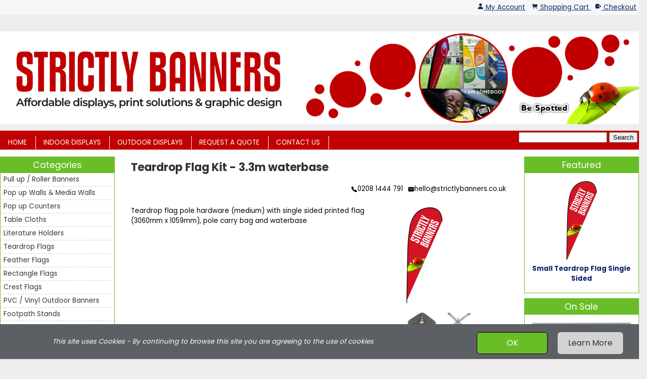

--- FILE ---
content_type: text/html;charset=UTF-8
request_url: https://www.strictlybanners.co.uk/product/3.3m-teardrop-flag-ss-hard-base.html
body_size: 9944
content:













<!DOCTYPE html PUBLIC "-//W3C//DTD XHTML 1.0 Transitional//EN" "https://www.w3.org/TR/xhtml1/DTD/xhtml1-transitional.dtd"> 
		
		

		<html lang="en">

<head>
<title>3.3m high Teardrop Flag | Waterbase</title>

	

	  
	  



<meta name="Description" content="3.3m teardrop flag pole hardware, single sided printed flag, waterbase and pole carry bag" />

	<meta name="Keywords" content="2m teardrop flag single sided print waterbase pole carry bag" />


	<meta http-equiv="Content-Type" content="text/html; charset=utf-8" />
	<meta name="generator" content="CMS Tool www.cms-tool.net" />
	<meta name="viewport" content="width=device-width, initial-scale=1">
	
		
		
	
	
	<link rel="canonical" href="https://www.strictlybanners.co.uk/product/3.3m-teardrop-flag-ss-hard-base.html" />

	<link href="/images/animated_favicon1.gif" rel="shortcut icon" />
	<link rel="alternate" type="application/rss+xml" title="RSS 2.0" href="/page/news/rss.xml" />
		<link rel="alternate" type="text/xml" title="RSS .92" href="/page/news/rss.xml" />
		<link rel="alternate" type="application/atom+xml" title="Atom 0.3" href="/page/news/rss.xml" />











<link rel="preload" as="style" href="/uploads/js/cmscommon_core.css?ver=1764793977451"/><link type="text/css" rel="stylesheet" media="all" href="/uploads/js/cmscommon_core.css?ver=1764793977451"/>
	<link rel="preload" as="style" href="/uploads/js/cmscommon_core_mobile.css?ver=1760409706268"/><link type="text/css" rel="stylesheet" media="screen and (max-width: 640px)" href="/uploads/js/cmscommon_core_mobile.css?ver=1760409706268"/>

 	<link rel="preload" as="style" href="/uploads/js/cmscommon_ecommerce.css?ver=1759884157832"/><link type="text/css" rel="stylesheet" media="all" href="/uploads/js/cmscommon_ecommerce.css?ver=1759884157832"/>


 



<link type="text/css" rel="stylesheet" href="/css/publishedA.css?ver=1730384078930" media="all"/>



 




 


  

	
	
	<link rel="preload" as="script" href="//code.jquery.com/jquery-3.6.0.min.js"/>
	

	 
	<link rel="preload" as="script" href="/uploads/js/cmscommon_colorbox.js?ver=1678842460243"/>
		<link rel="preload" as="script" href="/uploads/js/cmscommon_core.js?ver=1765853974126"/>
		<link rel="preload" as="script" href="/uploads/js/cmscommon_clientside.js?ver=1754960540272"/>

	

	

	

	
	
	

	<link rel="preload" as="script" href="/_scripts.js?ver=1652694433037"/>


	
	
	
	
<meta property="product:url" content="https://www.strictlybanners.co.uk/product/3.3m-teardrop-flag-ss-hard-base.html" /> 

			

			<meta property="og:url" content="https://www.strictlybanners.co.uk/product/3.3m-teardrop-flag-ss-hard-base.html"/>	                                                                  
			
			
				
			
			<meta property="og:type" content="product.item" />
			<meta property="og:title" content="Teardrop Flag Kit - 3.3m waterbase"/>

			<meta property="og:site_name" content="Strictly Banners"/>
			<meta property="og:image" content="https://www.strictlybanners.co.uk/images/173992/pid1651847/SB_Teardrop2.png"/>

			

			<meta property="og:description" content="Teardrop flag pole hardware (medium) with single sided printed flag (3060mm x 1059mm), pole carry bag and waterbase"/>
			
			<meta property="product:sku" content="1651847" /> 
				  <meta property="product:retailer_item_id" content="1651847" />

			
			<meta property="product:availability" content="instock" />
			
			<meta property="product:condition" content="new" />
</head>













<body id="pageid173992" class="wgtid239 cmsTemplateA productViewBody productViewBodyB inCategory224446   productHasNoVariations  productHasNoOptions  AvailabilityAvailable InStock UnlimitedStock  cmsPublicViewer" data-uid="82912" data-cid="82912" data-page="173992" data-pid="1651847" data-categoryid="224446">



<div id=cmsBrowserTopFixed>
	<div id="cmsBrowserHeaderTools" class="cmsEditableTemplate cmsEditableWidgetsArea " >
	<div id="cmsShoppingCartTemplateLinks" align=right style="padding: 5px;">
        <a href="/page/173992/members/member-home.html" title="My Account" class="myaccount" ><ion-icon name="person"></ion-icon> <span>My Account</span></a> &nbsp; 
        
        <a href="/page/173992/shopping/cart/shopping-cart.html" title="Shopping Cart"  class="shoppingcart" ><ion-icon name="cart"></ion-icon> <span>Shopping Cart</span> <span id="wgtCartItemCount" class="wgtCartItemCount"></span></a> &nbsp; 
        <a href="/page/173992/shopping/cart/checkout-confirm.html" title="Checkout"  class="checkout" ><ion-icon name="exit"></ion-icon> <span>Checkout</span></a>
	</div>
	</div>  





	</div>
	<div id=cmsBrowserTopFixedSpacer></div>
	
	

	<div class=cmsOuterContainer id="cmsTemplateOuterContainer" chunk="wgtdata/_templateA.html">

	<div class="is-wrapper"><div class="is-section is-box is-section-auto">
			<div class="is-boxes">
				<div class="is-box-centered ">
					<div class="is-container is-builder container cmsUsualWidth" id="contentareaXjd0m" style="margin-bottom: 20px; margin-top: 20px;"><div class="wsb-template row clearfix templateTopToys"><div class="column full"><div id="cmsPageHeaderTopTools" class="cmsEditableTemplate cmsEditableWidgetsArea " >
	
	</div>  






</div></div>
    <div class="wsb-template row clearfix  templatebanner"><div class="column full"><p></p><p><img src="/images/BANNER_REDB.jpg?v=0.7816932217073468" class="fullwidth" style=""></p><p></p> <div class="templateLogo"></div><a title="Mobile Menu" id="mobbtn" class="mobile" style="max-width: 100px;float: right;"><i class="material-icons" style="font-size: 32px;">menu</i></a></div></div>
    <div class="wsb-template row clearfix templateMenu"><div class="column three-quarter"><div class="cmsDefaultMenu cmsHorizontalMenu"><div id=menu class=menu><ul id=nav class="nav navbar-nav"><li id="mbtn173945"><a href="/cheap-roll-up-banners-and-flags-uk.html">HOME</a></li><li id="mbtn617145"><a href="/indoor-displays.html">INDOOR DISPLAYS</a></li><li id="mbtn617146"><a href="/outdoor-displays.html">OUTDOOR DISPLAYS</a></li><li id="mbtn563405"><a href="/request-a-quote">REQUEST A QUOTE</a></li><li id="mbtn563904"><a href="/contact-us">CONTACT US</a></li></ul></div></div></div><div class="column fourth"><div class="cmsDefaultMenu cmsHorizontalMenu" style="text-align: right;"><table class="toyTable toySearchShopping" width="100%">
		<tr>
			
			<td align="right" nowrap>
				
<form name=searchform action="/page/173992" method="GET" style="padding:0; margin:0">
		<INPUT NAME="search_keywords" VALUE="" accesskey="3" class="cmsProductSearchKeywords searchtoykeywords"> 
		<input type="submit" value="Search" class="searchtoysubmit" />
	</form>

			</td>
		</tr>
</table></div></div></div>
	<div class="row clearfix templateContent" style="padding-top: 4px; padding-bottom: 16px;"><div class="column fifth" style="order: 2;overflow: visible;">
            		<div class="templateWidget" id="categoriesContainer">
<h3>Categories</h3>
<div id=catmenu class=catmenu><ul id=catnav class=catnav><li id="catm137331" class="hassubmenu"><a href="/buy-pullup-banners.html">Pull up / Roller Banners</a><ul class="submenu"><li id="catm137332"><a href="/light-pullup-banners.html">Standard Roller Banners</a></li><li id="catm103233"><a href="/premium-pullup-banners.html">Premium Roller Banners</a></li><li id="catm220613"><a href="/Deluxe-Roller-Banner.html">Deluxe Roller Banners</a></li><li id="catm220614"><a href="/double-sided-roller-banner.html">Double Sided Roller Banners</a></li><li id="catm196313"><a href="/tabletop-banners.html">Desktop / Tabletop Roller Banners</a></li></ul></li><li id="catm65915" class="hassubmenu"><a href="/buy-pop-up-walls.html">Pop up Walls & Media Walls</a><ul class="submenu"><li id="catm196314"><a href="/category/pop-up-walls-tradeshow.html">Pop up Walls</a></li><li id="catm196315"><a href="/category/fabric-walls-tradeshow.html">Fabric Pop up Walls</a></li><li id="catm184668"><a href="/tube-frame-banner-walls.html">Economy Walls</a></li><li id="catm196783"><a href="/category/pull-up-roller-banners-wide.html">Roller & Pullup Walls</a></li><li id="catm184669"><a href="/media-and-banner-walls.html">Fabric Event Banners</a></li><li id="catm185058"><a href="/pegasus-media-walls.html">Pegasus Banners</a></li></ul></li><li id="catm224443"><a href="/category/pop-up-counters.html">Pop up Counters</a></li><li id="catm224442"><a href="/category/tablecloths.html">Table Cloths</a></li><li id="catm224441"><a href="/category/literature-stands-for-brochures.html">Literature Holders</a></li><li id="catm153795" class="selectedCategoryPath hassubmenu"><a href="/buy-teardrop-flags" class="catmenu-selectedCategoryPath">Teardrop Flags</a><ul class="submenu submenu-selectedCategoryPath"><li id="catm153796" class="hassubmenu"><a href="/everyday-teardrop-flags.html">Everyday Teardrops</a><ul class="submenu"><li id="catm224448"><a href="/everyday-teardrop-flags-single-sided.html">Single Sided</a></li><li id="catm224449"><a href="/everyday-teardrop-flags-double-sided.html">Double Sided</a></li><li id="catm232054"><a href="/category/everyday-bases.html">Everyday Flag Bases</a></li></ul></li><li id="catm65909" class="selectedCategoryPath hassubmenu"><a href="/buy-teardrop-flag-kits.html" class="catmenu-selectedCategoryPath">All-weather Teardrops</a><ul class="submenu submenu-selectedCategoryPath"><li id="catm224446" class="selectedCategory selectedCategoryPath"><a href="/all-weather-teardrop-flags-single-sided.html" class="catmenu-menuactive">Single Sided</a></li><li id="catm224447"><a href="/category/224447">Double Sided</a></li><li id="catm232055"><a href="/category/all-weather-bases.html">All Weather Bases</a></li></ul></li></ul></li><li id="catm153798" class="hassubmenu"><a href="/buy-feather-flags">Feather Flags</a><ul class="submenu"><li id="catm232137" class="hassubmenu"><a href="/everyday-feather-flags.html">Everyday Feather Flags</a><ul class="submenu"><li id="catm232139"><a href="/everyday-feather-flags-single-sided.html">Single Sided</a></li><li id="catm232140"><a href="/everyday-feather-flags-double-sided.html">Double Sided</a></li><li id="catm232141"><a href="/category/232141">Everyday Flag Bases</a></li></ul></li><li id="catm232138" class="hassubmenu"><a href="/category/232138">All Weather Feather Flags</a><ul class="submenu"><li id="catm232147"><a href="/category/232147">Single Sided</a></li><li id="catm232148"><a href="/category/232148">Double Sided</a></li><li id="catm232149"><a href="/category/232149">All Weather Bases</a></li></ul></li></ul></li><li id="catm216464" class="hassubmenu"><a href="/buy-swing-arm-flags.html">Rectangle Flags</a><ul class="submenu"><li id="catm232340"><a href="/category/232340">All Weather Rectangle Flag Bases</a></li></ul></li><li id="catm216465" class="hassubmenu"><a href="/buy-crest-flags.html">Crest Flags</a><ul class="submenu"><li id="catm232341"><a href="/category/232341">Everyday Flag Bases</a></li></ul></li><li id="catm196311"><a href="/category/pvc-vinyl-banners.html">PVC / Vinyl Outdoor Banners</a></li><li id="catm196310"><a href="/category/A-frame-stands.html">Footpath Stands</a></li><li id="catm138081" class="hassubmenu"><a href="/buy-outdoor-banners.html">More Outdoor Banners</a><ul class="submenu"><li id="catm184715"><a href="/monsoon-banners.html">A Frame Monsoon Banners</a></li><li id="catm224444"><a href="/category/224444">Cafe Barrier Stands</a></li><li id="catm184714"><a href="/category/stowaway-banners.html">Stowaway Banners</a></li></ul></li><li id="catm224230"><a href="/category/recycled-fabric-products.html">Recycled Fabric Products</a></li><li id="catm195428"><a href="/category/special-offers-package-deals.html">Special Offers & Package Savings</a></li><li id="catm184845"><a href="/graphic-design.html">Graphic Design Service</a></li></ul></div>
</div>

<div class="templateWidget" id="advancedSearchContainer">
<h3>Product Search</h3>
<div class="shopsearch cmsShopSearchWidget cmsFormElementsStacked cmsAccordianWhenMobile has-material-symbols-outlined" id="cmsShopSearchWidget">

	



<div id=cmsAdvancedSearchDiv class="" comment="" >

	<div class="formDIV formDIVColour" style="">
 
	
	
		

	<div id="cmsAdvancedSearchFormWrapper" >

	<form name="cmsAdvancedSearchForm" id="cmsAdvancedSearchForm" action="/page/173992" method="GET" class=" ">
		<input type=hidden name=doAdvancedSearch value=1>
		<input type=hidden name=hideShopSearchHeader value=1>
		<input type=hidden name=overrideSorting value="">

		
		<div class="cmsFormElements cmsProductAdvancedSearch ">


			<div class="cmsFormElement searchKeywordsElement">
					<div class="cmsFormPrompt"><label for="find_keywords">Keywords</label></div>
					<div class="cmsFormData"><input type="text" name="find_keywords" id="find_keywords" value="" placeholder="Search Keywords"></div>
			</div>

			<div class="cmsFormElement searchCategoryElement ">
					<div class="cmsFormPrompt" >Category </div>
					<div class="cmsFormData">
						
						<select name="find_groupid" id="find_groupid"><option value="">All</option><option value="137331">Pull up / Roller Banners</option><option value="137332">&nbsp; Standard Roller Banners</option><option value="103233">&nbsp; Premium Roller Banners</option><option value="220613">&nbsp; Deluxe Roller Banners</option><option value="220614">&nbsp; Double Sided Roller Banners</option><option value="196313">&nbsp; Desktop / Tabletop Roller Banners</option><option value="65915">Pop up Walls & Media Walls</option><option value="196314">&nbsp; Pop up Walls</option><option value="196315">&nbsp; Fabric Pop up Walls</option><option value="184668">&nbsp; Economy Walls</option><option value="196783">&nbsp; Roller & Pullup Walls</option><option value="184669">&nbsp; Fabric Event Banners</option><option value="185058">&nbsp; Pegasus Banners</option><option value="224443">Pop up Counters</option><option value="224442">Table Cloths</option><option value="224441">Literature Holders</option><option value="153795">Teardrop Flags</option><option value="153796">&nbsp; Everyday Teardrops</option><option value="224448">&nbsp; &nbsp; Single Sided</option><option value="224449">&nbsp; &nbsp; Double Sided</option><option value="232054">&nbsp; &nbsp; Everyday Flag Bases</option><option value="65909">&nbsp; All-weather Teardrops</option><option value="224446" selected>&nbsp; &nbsp; Single Sided</option><option value="224447">&nbsp; &nbsp; Double Sided</option><option value="232055">&nbsp; &nbsp; All Weather Bases</option><option value="153798">Feather Flags</option><option value="232137">&nbsp; Everyday Feather Flags</option><option value="232139">&nbsp; &nbsp; Single Sided</option><option value="232140">&nbsp; &nbsp; Double Sided</option><option value="232141">&nbsp; &nbsp; Everyday Flag Bases</option><option value="232138">&nbsp; All Weather Feather Flags</option><option value="232147">&nbsp; &nbsp; Single Sided</option><option value="232148">&nbsp; &nbsp; Double Sided</option><option value="232149">&nbsp; &nbsp; All Weather Bases</option><option value="216464">Rectangle Flags</option><option value="232340">&nbsp; All Weather Rectangle Flag Bases</option><option value="216465">Crest Flags</option><option value="232341">&nbsp; Everyday Flag Bases</option><option value="196311">PVC / Vinyl Outdoor Banners</option><option value="196310">Footpath Stands</option><option value="138081">More Outdoor Banners</option><option value="184715">&nbsp; A Frame Monsoon Banners</option><option value="224444">&nbsp; Cafe Barrier Stands</option><option value="184714">&nbsp; Stowaway Banners</option><option value="224230">Recycled Fabric Products</option><option value="195428">Special Offers & Package Savings</option><option value="184845">Graphic Design Service</option></select>
					</div>
				</div>

			


			

			

			
			
			

			

			


			

			

			
 

			<div class="cmsFormElement searchPriceRangeElement">
				<div class="cmsFormPrompt" >Price From</div>
				<div class="cmsFormData " style="display:flex;">
					
					
					<input size=4 name="minPrice" id="minPrice" class="widthauto priceCombo validateNumber" value="" min="0" max="1099" qtyInc="10" placeholder="0" >&nbsp;to&nbsp;
					<input size=4 name="maxPrice" id="maxPrice" class="widthauto priceCombo validateNumber" value="" min="0" max="1099" qtyInc="10" step="10" unlimited="9999999" placeholder="0" >

				</div>
				</div>

			<div class="cmsFormElement searchOtherFilters">
					<div class="cmsFormPrompt" width="100%">Other Filters</div>
					<div class="cmsFormData">
							<div class="searchOnSpecial"><label for="find_onspecial"><input type="checkbox" name="find_onspecial" id="find_onspecial" value="1"> On Special</label></div>
							<div class="searchInStock"><label for="find_instock"><input type="checkbox" name="find_instock" id="find_instock" value="1"> In Stock</label></div>
					</div>
				</div>

			<div class="cmsFormElement cmsFormSubmitRow">
				<div class="cmsFormActions"><INPUT TYPE=SUBMIT NAME=doSearch VALUE="Search" class="primaryAction posPrimaryAction" ></div>
			</div>

		</div>

	</form>
	</div>

	</div>



	

</div>



</div>
</div>

<div class="templateWidget" id="socialContainer">
<h3>Connect With Us</h3>
<div class="socialmediaicons">
  
 
	
	
	
	

	
	
	
	
	
	
	
	
	

	<a rel="nofollow" target="socialiconTarget" href="/page/news/rss.xml" class="socialmediaicon cmsSocialIconRSS hidden a-logo-rss" title="View RSS Feed (only for RSS readers)"><ion-icon name="logo-rss" style="background-color: #f8991d; ;"></ion-icon></a>

	

	
	
	
	
</div> 



</div>

        	</div><div class="column three-fifth" style="order: 1;">
            		<h1 class="mobileTextCenter">Teardrop Flag Kit - 3.3m waterbase</h1><p>
				<div id="cmsPageHeaderToolsBelowHeading" class="cmsEditableTemplate cmsEditableWidgetsArea cmsUsualWidth" >
	<table class="toyTable" width="100%">
			  <tr>
					<td></td>
					<td align="right" class=toyTablePhone>
					<a href="tel:0208 1444 791" class=noDecoration><ion-icon name="call" style="vertical-align: bottom;"></ion-icon> 0208 1444 791</a>
					<a href="mailto:hello@strictlybanners.co.uk" class=noDecoration><ion-icon name="mail"  style="vertical-align: bottom;"></ion-icon> hello@strictlybanners.co.uk</a>
					</td>
				</tr>
			</table>
	</div>
		
		


		
		<div id="cmsPageContainer" pageid="173992" headingid="cmsProductHeading">

		
		
		 
		

		

		<div id="ContentCMS" accesskey="[" class="cmsUsualWidth ">


		


		<div class=productViewShoppingBasketInHeader>
		





<p align=right id=wgtSoftCart basketItemCount="0"></p>
	
<iframe NAME=buyiframe width=0 height=0 style="visibility:hidden"></iframe>







		</div>





		
		



		 
		

		 
		





		


		<div itemscope itemtype="http://schema.org/Product" class="productItemScope productVariantChangeWrapper" data-pid="1651847" id="Product1651847">

			<meta itemprop="name" content="Teardrop Flag Kit - 3.3m waterbase" />
		    <meta itemprop="image" content="https://www.strictlybanners.co.uk/images/173992/pid1651847/SB_Teardrop2.png" />
			<meta itemprop="description" content="Teardrop flag pole hardware (medium) with single sided printed flag (3060mm x 1059mm), pole carry bag and waterbase" />

			
			<meta  itemprop="sku" content="1651847" />
		    <div itemprop="brand" itemscope itemtype="https://schema.org/Brand">
				<meta itemprop="name" content="Strictly Banners" />
			</div>
			<meta  itemprop="mpn" content="1651847" />

			<meta  itemprop="category" content="Single Sided" />
	
			


			



<div id="cmsProductSummary" class="cmsEditablePopup cmsProductSummary productSummaryHeader">

		<div class="imageAlignmentBlock rightAlignedImageBlock"><div class="zoomedphoto ">
			<a class="colorbox jqzoom_view" rel="colorbox" href="/images/173992/pid1651847/SB_Teardrop2.png" title="Teardrop Flag Kit - 3.3m waterbase"><img src="/images/173992/pid1651847/SB_Teardrop2.png" border="0" alt="Teardrop Flag Kit - 3.3m waterbase" class="img_product_view galleryView320" hspace="0" vspace="0" itemprop="image"/></a>
		</div>

	
<div class="imageBlockThumbs  productSummaryPhotoThumbs2 ">
			<ul class="list-style-3col testStylePhoto3col list-style-mobile-3col cmsPhotoThumbs2">

				

				<li class="cmsThumbAdditionalImage"><div class="cmsThumb"><a href="/images/173992/pid1651847/photos/Standard_Waterbase.JPG" rel="colorbox"><img src="/images/173992/pid1651847/photos/Standard_Waterbase.JPG" border="0" class="img_product_thumb additionalLinkedImage" width="239" height="200"/></a></div></li><li class="cmsThumbAdditionalImage"><div class="cmsThumb"><a href="/images/173992/pid1651847/photos/cross-brace-500x500.jpg" rel="colorbox"><img src="/images/173992/pid1651847/photos/cross-brace-500x500.jpg" border="0" class="img_product_thumb additionalLinkedImage" width="200" height="200"/></a></div></li>
			</ul>
		</div></div>


			<div class=productSummaryLeftAlignedBlock>
				<div class=productHeaderSummaryText  itemprop="description">Teardrop flag pole hardware (medium) with single sided printed flag (3060mm x 1059mm), pole carry bag and waterbase</div>
				





			</div>
		
		
		

		

		

		



		
		
		
		
		
		
		
		
		
		
		
		
		<div style="clear:both"></div>


		  




	</div>

			


			

			
			
			


		  
			


			

 
			
			
			


			<div style="clear:both"></div>


			
 
























 


 













  




 





	



  

 









                      








			





			
				
		</div><!-- end item scope -->

		

				
		


		
		
		  





		



		<a name=cmsProductEnquiryAnchor></a>
			<H3>Contact Details</h3>
<div id=cmsProductEnquiryContactTable class="cmsFormElements">

		

		<div class=cmsFormElement><div class=cmsFormPrompt><label>Phone:</label></div><div class=cmsFormData><a href="tel:0208 1444 791" class="nounderline cu_phone">0208 1444 791</a></div></div>
		
		<div class="cmsFormElement cmsFormElementEmail"><div class=cmsFormPrompt><label>Email:</label></div><div class=cmsFormData><a href="mailto:hello@strictlybanners.co.uk" class="nounderline cu_email">hello@strictlybanners.co.uk</a></div></div>
		
		
	</div>

<h3 id="EnquiryFormHeader">Request More Information</h3>

<p class=EnquiryFormProductDetailsMessage>Details of the product above will be automatically included with your enquiry.</P>



<div id=cmsEnquiryForm class="cmsEnquiryForm  noPrint">

		


		



		
		
		

		

		
		
		

		
		

		
		

		<form action="/page/173992/contact/contact-sent.html" METHOD=POST NAME=enquiryForm id="EnquiryForm"  class="noEnterSubmit submitFormOnce addFieldsInOrderInput " data-lang="en" accept-charset="ISO-8859-1">

			<input type=hidden name=re_pid value="1651847">

			<div class="formDIV formDIVColour" style="">

				
				
				<div class=cmsFormElements>
						 
						 
						
						

						<div class="cmsFormElement cmsFormElementName">
							<div class=cmsFormPrompt><label for="from_name">Name:</label></div>
							<div class=cmsFormData><input type=text name="from_name" id="from_name" value=""  class="validateRequired" /></div>
						</div>
						
						
						<div class="cmsFormElement cmsFormElementFrom">
							<div class=cmsFormPrompt><label for="from">Email:</label></div>
							<div class=cmsFormData><input type=text name="from" id="from" value=""  class="validateRequired validateEmail"/></div>
						</div>
						
						<div class="cmsFormElement cmsFormElementPhone">
							<div class=cmsFormPrompt><label for="from_phone">Phone:</label></div>
							<div class=cmsFormData><input type=text name="from_phone" id="from_phone" value="" class=validateRequired /></div>
						</div>

						
						

						

						

						

						<div class="cmsFormElement cmsFormElementSubject">
								<div class=cmsFormPrompt><label for="Subject">Subject:</label></div>
								<div class=cmsFormData><input type=text name="Subject" id="Subject" value="Product Enquiry - Teardrop Flag Kit - 3.3m waterbase"  class="validateRequired"/></div>
							</div>
				 
						<div class="cmsFormElement cmsFormElementEmailBody">
							<div class=cmsFormDataNoPrompt colspan="2" >
								<textarea name="body" cols="50" rows="7"  class="validateRequired"></textarea>
							</div>
						</div>

						
						
						
						
						

						


						<div class="cmsFormElement cmsFormElementOptions">
								<div class=cmsFormPrompt><label for="optionsLable">Options:</label></div>
								<div class=cmsFormData>
									 
								
									<div class=cmsCheckBoxOption><label for="cc2self"><input type="checkbox" name="cc2self" id=cc2self value="1" /> Send me a copy of this email</label></div>
								</div>
						</div>

						
						<div class="cmsFormElement cmsFormSubmitRow">
								<div class="column cmsFormPrompt">&nbsp;</div>
								<div class="column cmsFormData">
									<input type="submit" value="Send" class=enquirySendButton>
								</div>
						</div>
					</div>

				

 

			</div>


		</form>

		
		

	</div><!--cmsEnquiryForm -->
		



		
		 
		

		


		

		

		




		

</div><!-- End ContentCMS-->



</div><!-- End cmsPageContainer-->





<div id="cmsPageFooterTools" class="cmsEditableTemplate cmsEditableWidgetsArea cmsUsualWidth" >
	
	</div>  



















 
  
</p>
        	</div><div class="column fifth" style="order: 3;">
            		<div class="templateWidget" id="cmsViewCartNarrowEditContainer">
<h3>View Cart</h3>
<div id=cmsViewCartNarrowEdit class='cartSummary cartSummaryNarrow'></div>
</div>

<div class="templateWidget" id="featuredContainer">
<h3>Featured</h3>

<div class="featuredproducts" ID="FeaturedProductsFeatured" data-promote="Featured">
		
		<ul class=cmsList><li class="featuredProduct_ cmsFeaturedProduct cmsFeaturedProduct_Featured   " data-pid="2069589" >
			
				<div class="featuredProduct cmsItem Product hasImage"  id="Product2069589" pid="2069589">
					<div class="cmsItemPromoStamp hidden">Featured</div>
					<div class="featuredimage cmsImage"><a href="/product/replacement-teardrop-flag-2.2m.html"><img src="/images/173992/pid2069589/Teardrop_Flag_only2.png" border="0" alt="Small Teardrop Flag Single Sided"/></a></div>
					
					<div class="fptitle cmsTitle"><a href="/product/replacement-teardrop-flag-2.2m.html">Small Teardrop Flag Single Sided</a></div>   

					
						
				</div>
			</li></ul></DIV>
</div>

<div class="templateWidget" id="onsaleContainer">
<h3>On Sale</h3>

<div class="featuredproducts" ID="FeaturedProductsOnSale" data-promote="On Sale">
		
		<ul class=cmsList><li class="featuredProduct_ cmsFeaturedProduct cmsFeaturedProduct_OnSale   " data-pid="2070079" >
			
				<div class="featuredProduct cmsItem Product hasImage"  id="Product2070079" pid="2070079">
					<div class="cmsItemPromoStamp hidden">On Sale</div>
					<div class="featuredimage cmsImage"><a href="/product/budget-roller-banner-2m.html"><img src="/images/173992/pid2070079/Pullup_2m_wide.PNG" border="0" alt="Economy Pullup / Roller Banner - 2m"/></a></div>
					
					<div class="fptitle cmsTitle"><a href="/product/budget-roller-banner-2m.html">Economy Pullup / Roller Banner - 2m</a></div>   

					
						
				</div>
			</li><li class="featuredProduct_ cmsPercentDiscount cmsFeaturedProduct cmsFeaturedProduct_OnSale   " data-pid="473778" >
			
				<div class="featuredProduct cmsItem Product hasImage"  id="Product473778" pid="473778">
					<div class="cmsItemPromoStamp hidden">17% Off</div>
					<div class="featuredimage cmsImage"><a href="/product/PVC-banner-3m.html"><img src="/images/173992/pid473778/SB_3m_x_1m_banner.jpg" border="0" alt="PVC / Vinyl Banner 3m x 1m"/></a></div>
					
					<div class="fptitle cmsTitle"><a href="/product/PVC-banner-3m.html">PVC / Vinyl Banner 3m x 1m</a></div>   

					
						
				</div>
			</li></ul></DIV>
</div>

<div class="templateWidget" id="bestSellersContainer">
<h3>Best Sellers</h3>


</div>

<div class="templateWidget" id="newItemsContainer">
<h3>New Items</h3>


</div>
        	</div></div>
	

    <div class="wsb-template row clearfix templateFooter"><div class="column full " style="text-align: center;">


<table width="100%">
	<tr>
		<td align="center">	
			<p align="center">
				<small class="copyright">
					&copy; Copyright 2026 <a class="copyright" target="_top" href="https://www.strictlybanners.co.uk" style="text-decoration:none;">Strictly Banners</a> 
				</small>
			</p>
		</td>
	</tr>
</table>



 <div class="cmsEditableText containsContentBox " id="ws_template_footer" chunk="/footer.html"><div class="is-wrapper"><div class="is-section is-box is-section-auto">
<div class="is-boxes">
<div class="is-box-centered ">
<div class="is-container is-builder container is-content-1200" id="contentarea6OE6X" style="margin-top: 40px; margin-bottom: 40px;"><div class="row clearfix">
<div class="column full">
<h2>Useful Links</h2>
</div>
</div>
<div class="row clearfix">
<div class="column fourth">
<p>- <a href="/privacy-policy">Privacy Policy</a></p>
<p>- <a href="/privacy-policy">Cookie Policy</a></p>
<p>- <a href="/returns-policy">Returns Policy</a></p>
</div>
<div class="column fourth">
<p>- <a href="/terms-and-conditions">Terms &amp; Conditions</a></p>
<p>- <a href="/contact-us">Contact Us</a></p>
<p>- <a href="/request-a-quote">Request a Quote</a></p>
</div>
<div class="column fourth">
<p>- <a href="https://buy-pullup-banners.html">Pull-up Banners</a></p>
<p>- <a href="/category/184717">Teardrop &amp; Feather Flags</a></p>
<p>- <a href="/category/184667">Pop up Walls</a></p>
</div>
<div class="column fourth">
<p>- <a href="/buy-pop-up-walls.html">Tradeshows &amp; Exhibitions</a></p>
<p>- <a href="/design-and-artwork">Graphic Design</a></p>
<p>- <a href="/no-hidden-costs.html">No Hidden Costs</a></p>
</div>
</div><div style="background-color: rgb(92, 95, 99); " id="cb-cookie" class="row clearfix flex flexblock mobileVCol">
<div class="column two-third" style="flex: 1; justify-content: center; padding-left: 1rem;">
<p><i> <span style="color: #ffffff;"> This site uses Cookies - By continuing to browse this site you are agreeing to the use of cookies</span> </i></p>
</div>
<div class="column third mobileTextCenter">
<div style="text-align: right;"><a href="#" class="btn btn-primary edit" style="width: 100px;" margin:1rem="" id="cookieok"> OK</a> <a href="/privacy-policy" class="btn btn-default edit" style="margin: 1rem;" title="" target=""> Learn More</a></div>
</div>
</div>

<div class="row clearfix" data-module="code" data-dialog-width="80%" data-html="%3Cstyle%3E%0A.ineditor%20%23cb-stor%3Abefore%7Bcontent%3A%22COOKIE%20STORAGE%22%3B%7D%0A.ineditor%20%23cb-stor%3Aafter%7Bcontent%3A%22Uses%20local%20browser%20storage%20to%20remember%20cookie%20choice.%22%3B%7D%0A.ineditor%20%23cb-cookie%7Bposition%3Arelative%3Bdisplay%3Ablock!important%3B%7D%0A%23cb-cookie%7Bwidth%3A%20100%25%3B%0A%20%20%20%20position%3A%20fixed%3B%0A%20%20%20%20bottom%3A%200%3B%0A%20%20%20%20top%3A%20auto%3B%0A%20%20%20%20height%3A70px%3B%0A%20%20%20%20left%3A%200%3B%0A%20%20z-index%3A%20999999999999%3B%0A%0A%7D%0A.ineditor%20%23cb-cookie%7Bz-index%3A0%3B%7D%0A%3C%2Fstyle%3E%0A%0A%3Cdiv%20id%3D%22cb-stor-feed%22%20class%3D%22cb-feed%20cb-slider%22%3E%0A%3Cdiv%20id%3D%22cb-stor%22%20class%3D%22cb-feed-content%22%3E%3C%2Fdiv%3E%3C%2Fdiv%3E%0A%3Cscript%3E%0Aif(%20%24(%22.ineditor%22).length%20%3D%3D%200%20%26%26%20sessionStorage.getItem(%22sbshownpopup%22))%7B%0A%24(%22%23cb-cookie%22).hide().addClass(%22hide%22)%3B%0A%7D%0A%24(%22%23cookieok%22).click(function()%7B%0A%24(%22%23cb-cookie%22).hide().addClass(%22hide%22)%3B%0A%20%20sessionStorage.setItem(%22sbshownpopup%22%2C%20true)%3B%0A%7D)%3B%0A%3C%2Fscript%3E%0A%0A"><style>
.ineditor #cb-stor:before{content:"COOKIE STORAGE";}
.ineditor #cb-stor:after{content:"Uses local browser storage to remember cookie choice.";}
.ineditor #cb-cookie{position:relative;display:block!important;}
#cb-cookie{width: 100%;
    position: fixed;
    bottom: 0;
    top: auto;
    height:70px;
    left: 0;
  z-index: 999999999999;

}
.ineditor #cb-cookie{z-index:0;}
</style>

<div id="cb-stor-feed" class="cb-feed cb-slider">
<div id="cb-stor" class="cb-feed-content"></div></div>


</div>
	<div class="row clearfix">
		<div class="column full">
            		<p style="font-size: 12px;">Strictly Banners is based in Greater London and delivers teardrop flags, feather flags, pullup banners, pop up walls and portable exhibition displays throughout the UK including London, Birmingham, Manchester, Leeds, Wales and Scotland.&nbsp; <br></p>
        	</div>
	</div></div>
</div>
</div>
</div>

</div></div></div></div></div>
				</div>
			</div>
		</div>

<div class="is-section is-mobile-menu is-box is-section-auto "> 
  <div class="is-overlay"> 
   <div class="is-overlay-color" style="display: block; "></div> 
   <div class="is-overlay-bg" style="display: block;"></div> 
  </div> 
  <div class="is-boxes" style="   position: relative; "> 
   <div class="is-boxd dis-opacity-100 " style=""> 
    <div class="is-container is-builder is-content-800 container" id="contentarea5ozXH" style="padding: 5%;"><div class="row clearfix"> 
      <div class="column right">
        &nbsp; 
       <a id="mobbtnx" class="mobile"><i class="icon ion-close size-64"></i></a> 
       <p><br></p> 
      </div> 
     </div> 
     <div class="wsb-template row clearfix "> 
      <div class="column full mobilemenucontainer"> 
       <a href="/page/search/sitemap.html" title="" target="" style="">Menu Sitemap</a> 
      </div> 
     </div> 
     <div class="wsb-template row clearfix "> 
      <div class="column full mobilecatmenucontainer"> 
       <a href="/shopping.html" title="" target=""> Categories</a> 
      </div> 
     </div> 
     <div class="wsb-template row clearfix templateSocialIcons"> 
      <div class="column full"> 
       <div> 
        <br> 
       </div> 
       <p> <div class="socialmediaicons">
  
 
	
	
	
	

	
	
	
	
	
	
	
	
	

	<a rel="nofollow" target="socialiconTarget" href="/page/news/rss.xml" class="socialmediaicon cmsSocialIconRSS hidden a-logo-rss" title="View RSS Feed (only for RSS readers)"><ion-icon name="logo-rss" style="background-color: #f8991d; ;"></ion-icon></a>

	

	
	
	
	
</div> 


 </p> 
      </div> 
     </div> 
     <div class="wsb-template row clearfix templateSearchFormShort"> 
      <div class="column  full" style="margin-bottom:28px; display:block;">
        
<div class="searchFormDiv">
		<form method="get" class="cmsSearchWidget " name="searchform" action="/page/173992/search/search-results.html">
			<input name="search_keywords" accesskey="3" size="10" value="" class="searchtoykeywords verticalAlignMiddle" />
			<button type="submit" value="Search" class="searchtoysubmit verticalAlignMiddle" ><span class=" material-icons">search</span></button>
		</form>
	</div>
 
      </div> 
     </div></div> 
   </div> 
  </div> 
 </div>

</div>
	 
		



		</div><!-- cms outer wrap -->


		

		



		
		
		<div id=cmsBrowserBottomFixed>
			<div id="cmsBrowserFooterTools" class="cmsEditableTemplate cmsEditableWidgetsArea " >
	
	</div>  





		</div>



		
		
		<div id="cmsEndCodeAnalytics"  class="">

<!--Start of Tawk.to Script-->

<!--End of Tawk.to Script--></div><!-- end content div cmsEndCodeAnalytics -->
			
			
				
				

						
	<script type="text/javascript">var dynamicURL='/product/3.3m-teardrop-flag-ss-hard-base.html';var cid=82912;var page=173992;</script><script type="text/javascript" src="//code.jquery.com/jquery-3.6.0.min.js"></script><script type="text/javascript" src="/uploads/js/cmscommon_colorbox.js?ver=1678842460243"></script><script type="text/javascript" src="/uploads/js/cmscommon_core.js?ver=1765853974126"></script><script type="text/javascript" src="/uploads/js/cmscommon_clientside.js?ver=1754960540272"></script><script type="text/javascript" src="/_scripts.js?ver=1652694433037"></script><script type="text/javascript" src="/uploads/shared/js/shop-search-form.js"></script><script>
			updateWgtCart('',0);
		</script><script language="javascript">
			
		</script><script type="application/ld+json" class="cmsSchemaGraph">
{"image":"https://www.strictlybanners.co.uk/images/173992/pid1651847/SB_Teardrop2.png","@type":"Product","name":"Teardrop Flag Kit - 3.3m waterbase","description":"Teardrop flag pole hardware (medium) with single sided printed flag (3060mm x 1059mm), pole carry bag and waterbase","mpn":"1651847","category":"Single Sided","@context":"https://schema.org","brand":{"@type":"Brand","name":"Strictly Banners"},"url":"https://www.strictlybanners.co.uk/product/3.3m-teardrop-flag-ss-hard-base.html"}
</script><script>
if( $(".ineditor").length == 0 && sessionStorage.getItem("sbshownpopup")){
$("#cb-cookie").hide().addClass("hide");
}
$("#cookieok").click(function(){
$("#cb-cookie").hide().addClass("hide");
  sessionStorage.setItem("sbshownpopup", true);
});
</script><script type="text/javascript">

  var _gaq = _gaq || [];
  _gaq.push(['_setAccount', 'UA-21242889-1']);
  _gaq.push(['_trackPageview']);

  (function() {
    var ga = document.createElement('script'); ga.type = 'text/javascript'; ga.async = true;
    ga.src = ('https:' == document.location.protocol ? 'https://ssl' : 'http://www') + '.google-analytics.com/ga.js';
    var s = document.getElementsByTagName('script')[0]; s.parentNode.insertBefore(ga, s);
  })();

</script><script type="text/javascript">
var Tawk_API=Tawk_API||{}, Tawk_LoadStart=new Date();
(function(){
var s1=document.createElement("script"),s0=document.getElementsByTagName("script")[0];
s1.async=true;
s1.src='https://embed.tawk.to/61d827acf7cf527e84d0eab5/1foq5luqe';
s1.charset='UTF-8';
s1.setAttribute('crossorigin','*');
s0.parentNode.insertBefore(s1,s0);
})();
</script>
<link href="//fonts.googleapis.com/css?family=Poppins:300,400,500,600,700,900&display=swap" rel="stylesheet" type="text/css"><link type="text/css" rel="stylesheet" href="/uploads/shared/js/cmscommon_slideshow.css"  media="all" />
<link type="text/css" rel="stylesheet" href="https://fonts.googleapis.com/css2?family=Material+Symbols+Outlined"  media="all" />
<link type="text/css" rel="stylesheet" href="https://fonts.googleapis.com/icon?family=Material+Icons"  media="all" />
<link type="text/css" rel="stylesheet" href="//code.ionicframework.com/ionicons/2.0.1/css/ionicons.min.css"  media="screen" />
<script type="text/javascript" defer async src="//cdn.jsdelivr.net/npm/slick-carousel@1.8.1/slick/slick.min.js"></script>
<script type="module" defer async src="/uploads/shared/js/ionicons/dist/ionicons/ionicons.js"></script>
<script type="module" defer async src="/uploads/shared/js/ionicons/dist/ionicons/ionicons.esm.js"></script>
<script type="text/javascript" defer async src="/uploads/shared/js/cmscommon_slideshow.js"></script>
</body>
	</html>


<!--r82912,u662669,c82912,p173992,w239,t130670,m903,s201-->


 

--- FILE ---
content_type: text/css
request_url: https://www.strictlybanners.co.uk/css/publishedA.css?ver=1730384078930
body_size: 2008
content:
body {background-color:#EEEEEE ;}
body,
.cmsDefaultTextLogo a,
.cmsDefaultTextLogo a:link,
.copyright, a.copyright, .copyright a,
a.copyright:link {color:#000000 ;}
body.cmsPopup {background-color:white ;background-image:none;padding:2%;box-sizing:border-box;}
body.cmsPopup {background-color:white ;}
.cmsDefaultTextLogo a, .cmsDefaultTextLogo a:link {color:#333333 ;}
.btn.btn-primary, .btn-primary {background-color:#69be28 ;}
.btn.btn-primary:hover {background-color:#999;}
.cmsDefaultTextLogo a, .cmsDefaultTextLogo a:link {color:#69be28 ;}
.btn.btn-primary, .btn-primary {background-color:#69be28 ;}
.btn.btn-primary, .btn-primary {color:white ;}
.btn.btn-primary, .btn-primary {color:white ;}
body {margin:0px;padding:0px;}
.cmsHorizontalMenu ul {text-align:unset;}
.cmsHorizontalMenu ul>li {margin:0;}
.templateMenu{background-color:#69be28;background-color:#c00001;}
.templatebanner .column{padding:0;}
.templateContent{background-color:white;}
.templateLogo {position:absolute;top:1rem;left:2rem;max-width:30% ;z-index:1;}
a#mobbtn{position:absolute;top:1rem;right:1rem;z-index:1;cursor:pointer;}
.searchFormDiv form {margin:5px;text-align:right;padding:3px;}
h1, h2, h3, h4, h5, h6, h1 a, h2 a, h3 a, h4 a, h5 a, h6 a h1 a:hover, h2 a:hover, h3 a:hover, h4 a:hover, h5 a:hover, h6 a:hover h1 a:visited, h2 a:visited, h3 a:visited, h4 a:visited, h5 a:visited, h6 a:visited {font-weight:normal;font-style:normal;text-decoration:none;}
h1, h1 a, h1 a:link, h1 a:visited, h1 a:hover {font-size:22px;font-style:normal;font-weight:bold;}
h2, h2 a, h2 a:link, h2 a:visited, h2 a:hover {font-size:20px;}
h3, h3 a, h3 a:link, h3 a:visited, h3 a:hover {font-size:16px;}
h4, h4 a, h4 a:link, h4 a:visited, h4 a:hover {font-size:14px;}
h5, h5 a, h5 a:link, h5 a:visited, h5 a:hover {font-size:12px;}
h6, h6 a, h6 a:link, h6 a:visited, h6 a:hover {font-size:10px;}
#footer {overflow:hidden;background-color:#FFFFFF;}
#footer-text {padding:6px 6px 6px 6px;color:#333333;text-align:center;}
#footer-text a:link {color:#333333;}
#footer-text a:visited {color:#999999;}
#footer-text a:hover {color:#666666;}
.cleared {float:none;clear:both;margin:0;padding:0;border:none;font-size:1px;}
.templateWidget {clear:both;border:1px solid #999;border:1px solid #69be28;margin-top:10px;}
.templateWidget H3 {background-color:#999999;background-color:#69be28;color:white;color:;padding:3px;margin:0px;font-size:13pt;text-align:center;}
.cmsShopSearchWidget{padding-left:0.5rem;padding-right:0.5rem;}
.socialmediaicons {margin:3px;}
@media(max-width:650px){.templateContent{display:flex;flex-direction:column;padding-left:1rem;padding-right:1rem;}
.templateContent .three-fifth,.templateContent .fifth{width:100%!important;}
}
@media only screen and (max-width :650px){#menu {display:none;}
}
.is-mobile-menu {position:relative;display:none;}
.mobilemenuactive .is-mobile-menu {display:block;}
a#mobbtn {display:none;z-index:109;right:0;top:0;padding:1rem;cursor:pointer;}
#mobbtnx i.icon {font-size:30px;margin:5px;}
#mobbtn i.icon {font-size:50px;}
a#mobbtnx {cursor:pointer;position:fixed;z-index:111;left:0;top:0;padding:1rem;display:none;}
.mobilemenuactive a#mobbtnx {display:block;}
.ineditor a#mobbtnx {display:none;}
.ineditor .is-wrapper .is-mobile-menu {width:560px;margin-left:auto;margin-right:auto;display:block;}
.is-wrapper {position:relative;}
.is-wrapper .is-mobile-menu .is-boxes {left:0%;max-width:380px;width:100%;background:white;background:white;background:#c00001;background:;border-left:1px solid #333;}
.is-wrapper .is-mobile-menu {position:absolute;top:0;bottom:0;visibility:hidden;background:rgba(255, 255, 255, 0.5);-webkit-transition:visibility .5s ease-in-out;transition:visibility .5s ease-in-out;z-index:110;display:none;}
.ineditor .is-wrapper .is-mobile-menu {position:relative;left:0;visibility:visible;}
@media (max-width:650px){.mobilemenuactive .is-wrapper .is-mobile-menu {display:block !important;visibility:visible;z-index:2000;}
a#mobbtn {display:block;}
.mobilemenucontainer ul {display:block;margin:5px;padding:5px;}
.mobilemenucontainer li {display:block;list-style-type:none;padding:5px;margin:5px;}
.is-mobile-menu .mobilemenucontainer>li {border-bottom:1px solid ;padding-top:0.5rem;padding-bottom:0.5rem;}
.is-mobile-menu .mobilemenucontainer>li>a {font-weight:700;}
.is-mobile-menu .mobilemenucontainer li a {display:inline-block;padding-top:1rem;padding-bottom:1rem;background:#c00001;background:;}
.searchFormDiv input {width:33%;}
.searchFormDiv input:first-child {width:60%;}
a#mobbtnx {}
}
.mobilemenucontainer button {background:inherit;border:1px solid;border-color:white;max-width:50px;flex:1;cursor:pointer;}
.mobilemenucontainer ul {display:none;}
.mobilemenucontainer li.active>ul {display:block;width:100%;margin:0 0 1rem 0;padding:0;border-left:1px dotted white;}
.mobilemenucontainer li {display:flex;flex-wrap:wrap;list-style-type:none;padding:0 0 0 1rem;margin:0;}
.mobilemenucontainer li a{color:white;}
.mobilemenucontainer li.hassubmenu>a {flex:1;}
.mobilemenucontainer li.hassubmenu button .plus {transition:0.70s;-webkit-transition:0.30s;-moz-transition:0.30s;-ms-transition:0.30s;-o-transition:0.30s;}
.mobilemenucontainer li.hassubmenu.active>button .plus {-webkit-transform:rotate(180deg);-moz-transform:rotate(180deg);-o-transform:rotate(180deg);-ms-transform:rotate(180deg);transform:rotate(180deg);}
button.toggle .plus {height:12px;width:12px;margin:0 auto;position:relative;}
.active button.toggle .plus:before {opacity:0;}
.inactive button.toggle .plus:before {opacity:1;}
.active button.toggle.plus::before, button.toggle.active .plus::after {-webkit-transform:translate(-50%, -50%)rotate(90deg);transform:translate(-50%, -50%)rotate(90deg);}
button.toggle .plus::before {width:11px;height:1px;opacity:1;}
button.toggle .plus::after {width:1px;height:11px;opacity:1;}
button.toggle .plus::before, button.toggle .plus::after {position:absolute;content:'';top:50%;left:50%;-webkit-transform:translate(-50%, -50%)rotate(-90deg);transform:translate(-50%, -50%)rotate(-90deg);background-color:white;-webkit-transition:opacity 0.4s ease-in-out, -webkit-transform 0.4s ease-in-out;transition:opacity 0.4s ease-in-out, -webkit-transform 0.4s ease-in-out;transition:transform 0.4s ease-in-out, opacity 0.4s ease-in-out;transition:transform 0.4s ease-in-out, opacity 0.4s ease-in-out, -webkit-transform 0.4s ease-in-out;}
@media (max-width:560px){.mobilemenucontainer li.hassubmenu:after {display:none;}
}
@media(max-width:560px){#cb-cookie {height:180px!important;}
#cb-cookie.hide {display:none!important;}
}
body {font-family:Poppins, sans-serif ;font-size:10pt ;}
#menu {line-height:200%;padding:0px;padding-top:10px;margin:0px;}
#menu ul {padding:0;margin:0;list-style-type:none;}
#menu a {color:white;padding:0 15px;text-decoration:none;display:block;border-right:1px solid white;}
#menu li>a:hover, #menu li:hover>a, #menu>a:visited:hover {color:white;background-color:#333333;}
#menu li ul {background-color:white;position:absolute;width:200px;padding-top:1px;display:none;}
@media (min-width:600px){#menu li {display:inline-block;position:relative;}
#menu li ul ul {margin:-1.5em 0 0 200px;}
#menu li:hover ul ul, #menu li:hover ul ul ul, #menu li.sfhover ul ul, #menu li.sfhover ul ul ul {display:none;}
#menu li:hover ul, #menu li li:hover ul, #menu li li li:hover ul, #menu li.sfhover ul, #menu li li.sfhover ul, #menu li li li.sfhover ul {display:block;}
#menu li button{display:none;}
#menu li li {position:relative;display:block;width:100%;}
#menu li li a {display:block;color:#000;background-color:#CCC;padding:1px 5px 1px 5px;border-bottom:1px solid white;text-align:left;}
#menu li li a:hover, #menu li li a:visited:hover {color:#333;background-color:#999;}
}
.show-menu {text-decoration:none;color:#fff;background-color:#333 ;background-color:#c00001 ;border-bottom:1px solid white;text-align:center;padding:10px 0;display:none;}
input#show-menu[type=checkbox]{display:none;}
@media (max-width:600px){#menu {display:none;}
.show-menu {display:block;}
#menu a {border-bottom:1px solid white;border-right:0;}
}
input#show-menu[type=checkbox]:checked + #menu{display:block !important ;}
#catmenu, #catmenu ul {padding:0;margin:0;list-style:none;text-align:left;}
#catmenu li {position :relative;line-height :200%;border-bottom-color:#CCCCCC;border-bottom-style:dashed;border-bottom-width:1px;padding:0;margin:0;}
#catmenu li ul {position :absolute;left:-999em;margin-left :100%;margin-top :-34px;width:180px;border:1px solid #999;border:1px solid #69be28;}
#catmenu li ul ul {left:-999em;}
#catmenu li a {display :block;color :#333333;text-decoration :none;background-color :white;padding-left:6px;}
#catmenu li a:hover {color :#333333;background-color :#EEEEEE;}
#catmenu li:hover ul ul, #catmenu li:hover ul ul ul, #catmenu li.sfhover ul ul, #catmenu li.sfhover ul ul ul {left:-999em;}
#catmenu li:hover ul, #catmenu li li:hover ul, #catmenu li li li:hover ul, #catmenu li.sfhover ul, #catmenu li li.sfhover ul, #catmenu li li li.sfhover ul {left:auto;}
H1,H2,H3 {color:#333333 ;}
H2,H3 {color:#000000 ;}
A {color:#0b2265 ;}
BODY {font-family:Poppins, sans-serif ;}
#menu a, #menu a:link, #menu a:visited, #menu a:active, #menu a:hover {color:white }
#menu a:link.sfhover, #menu a:hover, #menu a:hover:visited, #menu li:hover>a {background-color:#c00001 }
#cmsPageContainer h2 {padding:auto;margin-top:2px;margin-bottom:2px;}